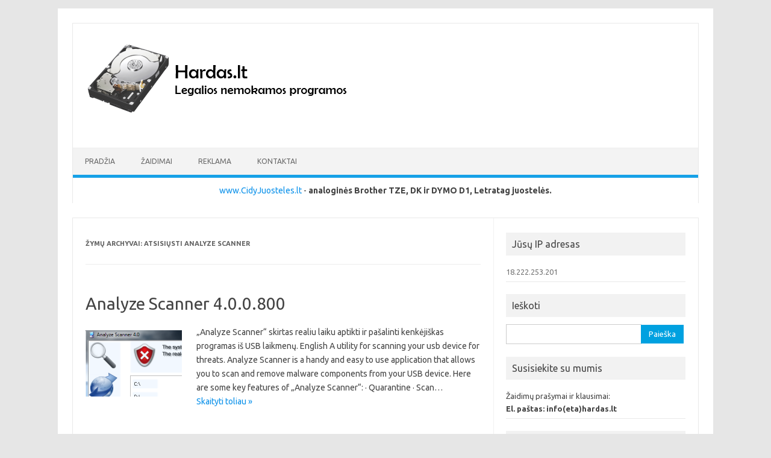

--- FILE ---
content_type: text/html; charset=UTF-8
request_url: https://www.hardas.lt/programa/atsisiusti-analyze-scanner/
body_size: 11294
content:
<!DOCTYPE html>
<!--[if IE 7]>
<html class="ie ie7" lang="lt-LT">
<![endif]-->
<!--[if IE 8]>
<html class="ie ie8" lang="lt-LT">
<![endif]-->
<!--[if !(IE 7) | !(IE 8)  ]><!-->
<html lang="lt-LT">
<!--<![endif]-->
<head><center><h1 style="font-size: 0px; margin: 0px;">Hardas.lt - legalios nemokamos programos</h1></center></br>
<meta charset="UTF-8">
<meta name="viewport" content="width=device-width, initial-scale=1"><LINK REL="SHORTCUT ICON" HREF="http://www.hardas.lt/favicon.ico" />
<link rel="profile" href="http://gmpg.org/xfn/11">
<link rel="pingback" href="https://www.hardas.lt/xmlrpc.php" />
<META NAME="KEYWORDS" CONTENT="Nemokamos programos, programos be registracijos, programos atsisiuntimui, legalios programos"><META HTTP-EQUIV="CONTENT-LANGUAGE" CONTENT="LT"><META NAME="ABSTRACT" CONTENT="Nemokamos programos">
<meta name="googlebot" content="all, index, follow"></meta>
<META NAME="ROBOTS" CONTENT="all, index, follow">
<META NAME="Author" CONTENT="Hardas.lt , info@hardas.lt">
<meta name="verify-webtopay" content="e4078f47309dd0138bd0ec3ffd9a8876">	
<!--[if lt IE 9]>
<script src="https://www.hardas.lt/wp-content/themes/iconic-one/js/html5.js" type="text/javascript"></script>
<![endif]-->
<title>Atsisiųsti Analyze Scanner | Hardas.lt</title>

<!-- This site is optimized with the Yoast SEO plugin v12.9.1 - https://yoast.com/wordpress/plugins/seo/ -->
<meta name="robots" content="max-snippet:-1, max-image-preview:large, max-video-preview:-1"/>
<link rel="canonical" href="https://www.hardas.lt/programa/atsisiusti-analyze-scanner/" />
<meta property="og:locale" content="lt_LT" />
<meta property="og:type" content="object" />
<meta property="og:title" content="Atsisiųsti Analyze Scanner | Hardas.lt" />
<meta property="og:url" content="https://www.hardas.lt/programa/atsisiusti-analyze-scanner/" />
<meta property="og:site_name" content="Hardas.lt" />
<meta name="twitter:card" content="summary_large_image" />
<meta name="twitter:title" content="Atsisiųsti Analyze Scanner | Hardas.lt" />
<script type='application/ld+json' class='yoast-schema-graph yoast-schema-graph--main'>{"@context":"https://schema.org","@graph":[{"@type":"WebSite","@id":"https://www.hardas.lt/#website","url":"https://www.hardas.lt/","name":"Hardas.lt","description":"Legalios nemokamos programos skirtos kompiuteriams su Windows operacine sistema.","potentialAction":{"@type":"SearchAction","target":"https://www.hardas.lt/?s={search_term_string}","query-input":"required name=search_term_string"}},{"@type":"CollectionPage","@id":"https://www.hardas.lt/programa/atsisiusti-analyze-scanner/#webpage","url":"https://www.hardas.lt/programa/atsisiusti-analyze-scanner/","inLanguage":"lt-LT","name":"Atsisi\u0173sti Analyze Scanner | Hardas.lt","isPartOf":{"@id":"https://www.hardas.lt/#website"}}]}</script>
<!-- / Yoast SEO plugin. -->

<link rel='dns-prefetch' href='//fonts.googleapis.com' />
<link rel='dns-prefetch' href='//s.w.org' />
<link rel="alternate" type="application/rss+xml" title="Hardas.lt &raquo; Įrašų RSS srautas" href="https://www.hardas.lt/feed/" />
<link rel="alternate" type="application/rss+xml" title="Hardas.lt &raquo; Komentarų RSS srautas" href="https://www.hardas.lt/comments/feed/" />
<link rel="alternate" type="application/rss+xml" title="Hardas.lt &raquo; Žymos „Atsisiųsti Analyze Scanner“ RSS srautas" href="https://www.hardas.lt/programa/atsisiusti-analyze-scanner/feed/" />
		<script type="text/javascript">
			window._wpemojiSettings = {"baseUrl":"https:\/\/s.w.org\/images\/core\/emoji\/12.0.0-1\/72x72\/","ext":".png","svgUrl":"https:\/\/s.w.org\/images\/core\/emoji\/12.0.0-1\/svg\/","svgExt":".svg","source":{"concatemoji":"https:\/\/www.hardas.lt\/wp-includes\/js\/wp-emoji-release.min.js?ver=5.2.21"}};
			!function(e,a,t){var n,r,o,i=a.createElement("canvas"),p=i.getContext&&i.getContext("2d");function s(e,t){var a=String.fromCharCode;p.clearRect(0,0,i.width,i.height),p.fillText(a.apply(this,e),0,0);e=i.toDataURL();return p.clearRect(0,0,i.width,i.height),p.fillText(a.apply(this,t),0,0),e===i.toDataURL()}function c(e){var t=a.createElement("script");t.src=e,t.defer=t.type="text/javascript",a.getElementsByTagName("head")[0].appendChild(t)}for(o=Array("flag","emoji"),t.supports={everything:!0,everythingExceptFlag:!0},r=0;r<o.length;r++)t.supports[o[r]]=function(e){if(!p||!p.fillText)return!1;switch(p.textBaseline="top",p.font="600 32px Arial",e){case"flag":return s([55356,56826,55356,56819],[55356,56826,8203,55356,56819])?!1:!s([55356,57332,56128,56423,56128,56418,56128,56421,56128,56430,56128,56423,56128,56447],[55356,57332,8203,56128,56423,8203,56128,56418,8203,56128,56421,8203,56128,56430,8203,56128,56423,8203,56128,56447]);case"emoji":return!s([55357,56424,55356,57342,8205,55358,56605,8205,55357,56424,55356,57340],[55357,56424,55356,57342,8203,55358,56605,8203,55357,56424,55356,57340])}return!1}(o[r]),t.supports.everything=t.supports.everything&&t.supports[o[r]],"flag"!==o[r]&&(t.supports.everythingExceptFlag=t.supports.everythingExceptFlag&&t.supports[o[r]]);t.supports.everythingExceptFlag=t.supports.everythingExceptFlag&&!t.supports.flag,t.DOMReady=!1,t.readyCallback=function(){t.DOMReady=!0},t.supports.everything||(n=function(){t.readyCallback()},a.addEventListener?(a.addEventListener("DOMContentLoaded",n,!1),e.addEventListener("load",n,!1)):(e.attachEvent("onload",n),a.attachEvent("onreadystatechange",function(){"complete"===a.readyState&&t.readyCallback()})),(n=t.source||{}).concatemoji?c(n.concatemoji):n.wpemoji&&n.twemoji&&(c(n.twemoji),c(n.wpemoji)))}(window,document,window._wpemojiSettings);
		</script>
		<style type="text/css">
img.wp-smiley,
img.emoji {
	display: inline !important;
	border: none !important;
	box-shadow: none !important;
	height: 1em !important;
	width: 1em !important;
	margin: 0 .07em !important;
	vertical-align: -0.1em !important;
	background: none !important;
	padding: 0 !important;
}
</style>
	<link rel='stylesheet' id='gdsr_style_main-css'  href='https://www.hardas.lt/wp-content/plugins/gd-star-rating/css/gdsr.css.php?t=1326672129&#038;s=a10i10m20k20c05r05%23121620243046%23121620243240%23s1pchristmas%23s1pcrystal%23s1pdarkness%23s1poxygen%23s1goxygen_gif%23s1pplain%23s1ppumpkin%23s1psoft%23s1pstarrating%23s1pstarscape%23t1pclassical%23t1pstarrating%23t1gstarrating_gif%23lsgflower&#038;o=off&#038;ver=1.9.13' type='text/css' media='all' />
<link rel='stylesheet' id='gdsr_style_xtra-css'  href='https://www.hardas.lt/wp-content/gd-star-rating/css/rating.css?ver=1.9.13' type='text/css' media='all' />
<link rel='stylesheet' id='wp-block-library-css'  href='https://www.hardas.lt/wp-includes/css/dist/block-library/style.min.css?ver=5.2.21' type='text/css' media='all' />
<link rel='stylesheet' id='themonic-fonts-css'  href='https://fonts.googleapis.com/css?family=Ubuntu%3A400%2C700&#038;subset=latin%2Clatin-ext' type='text/css' media='all' />
<link rel='stylesheet' id='themonic-style-css'  href='https://www.hardas.lt/wp-content/themes/iconic-one/style.css?ver=1.7.8' type='text/css' media='all' />
<link rel='stylesheet' id='custom-style-css'  href='https://www.hardas.lt/wp-content/themes/iconic-one/custom.css?ver=5.2.21' type='text/css' media='all' />
<!--[if lt IE 9]>
<link rel='stylesheet' id='themonic-ie-css'  href='https://www.hardas.lt/wp-content/themes/iconic-one/css/ie.css?ver=20130305' type='text/css' media='all' />
<![endif]-->
<link rel='stylesheet' id='wp-user-control-widget-style-css'  href='https://www.hardas.lt/wp-content/plugins/wp-user-control/css/style.css?ver=5.2.21' type='text/css' media='all' />
<link rel='stylesheet' id='myStyleSheets-css'  href='http://www.hardas.lt/wp-content/plugins/downloads-box/download-icons.css?ver=5.2.21' type='text/css' media='all' />
<link rel='stylesheet' id='UserAccessManagerAdmin-css'  href='http://www.hardas.lt/wp-content/plugins/user-access-manager/css/uamAdmin.css?ver=1.0' type='text/css' media='screen' />
<link rel='stylesheet' id='UserAccessManagerLoginForm-css'  href='http://www.hardas.lt/wp-content/plugins/user-access-manager/css/uamLoginForm.css?ver=1.0' type='text/css' media='screen' />
<script type='text/javascript' src='https://www.hardas.lt/wp-includes/js/jquery/jquery.js?ver=1.12.4-wp'></script>
<script type='text/javascript' src='https://www.hardas.lt/wp-includes/js/jquery/jquery-migrate.min.js?ver=1.4.1'></script>
<script type='text/javascript' src='http://www.hardas.lt/wp-content/plugins/downloads-box/mydownloadsbox_frontend.js?ver=5.2.21'></script>
<script type='text/javascript' src='https://www.hardas.lt/wp-content/plugins/gd-star-rating/js/gdsr.js?ver=1.9.13'></script>
<script type='text/javascript' src='https://www.hardas.lt/wp-content/plugins/wp-user-control/js/wp-user-control-widget.js?ver=1.4'></script>
<script type='text/javascript' src='http://www.hardas.lt/wp-content/plugins/user-access-manager/js/jquery.tools.min.js?ver=5.2.21'></script>
<script type='text/javascript' src='http://www.hardas.lt/wp-content/plugins/user-access-manager/js/functions.js?ver=5.2.21'></script>
<link rel='https://api.w.org/' href='https://www.hardas.lt/wp-json/' />
<link rel="EditURI" type="application/rsd+xml" title="RSD" href="https://www.hardas.lt/xmlrpc.php?rsd" />
<link rel="wlwmanifest" type="application/wlwmanifest+xml" href="https://www.hardas.lt/wp-includes/wlwmanifest.xml" /> 
<meta name="generator" content="WordPress 5.2.21" />
<script type="text/javascript">
//<![CDATA[
var gdsr_cnst_nonce = "9bb05bc3bb";
var gdsr_cnst_ajax = "https://www.hardas.lt/wp-content/plugins/gd-star-rating/ajax.php";
var gdsr_cnst_button = 1;
var gdsr_cnst_cache = 0;
// ]]>
</script>
<!--[if IE]><style type="text/css">.ratemulti .starsbar .gdcurrent { -ms-filter:"progid:DXImageTransform.Microsoft.Alpha(Opacity=70)"; filter: alpha(opacity=70); }</style><![endif]-->
<script type="text/javascript">

function disableSelection(target){
if (typeof target.onselectstart!="undefined") //For IE 
	target.onselectstart=function(){return false}
else if (typeof target.style.MozUserSelect!="undefined") //For Firefox
	target.style.MozUserSelect="none"
else //All other route (For Opera)
	target.onmousedown=function(){return false}
target.style.cursor = "default"
}
</script>
<link rel="stylesheet" type="text/css" media="all" href="https://www.hardas.lt/wp-content/plugins/wp-social-bookmarking/style.css"></head>
<body class="archive tag tag-atsisiusti-analyze-scanner tag-6850 custom-font-enabled hfeed">
<div id="page" class="site">
	<header id="masthead" class="site-header" role="banner">
					
		<div class="themonic-logo">
        <a href="https://www.hardas.lt/" title="Hardas.lt" rel="home"><img src="http://www.hardas.lt/http://www.hardas.lt/wp-content/uploads/icons//2019/08/uzrasas.png" alt="Hardas.lt"></a>
		</div>
		

		
		<nav id="site-navigation" class="themonic-nav" role="navigation">
			<a class="assistive-text" href="#main" title="Pereiti prie turinio">Pereiti prie turinio</a>
			<ul id="menu-top" class="nav-menu"><li id="menu-item-15709" class="menu-item menu-item-type-custom menu-item-object-custom menu-item-home menu-item-15709"><a href="http://www.hardas.lt/">Pradžia</a></li>
<li id="menu-item-15714" class="menu-item menu-item-type-taxonomy menu-item-object-category menu-item-15714"><a href="https://www.hardas.lt/programos/zaidimai/">Žaidimai</a></li>
<li id="menu-item-16694" class="menu-item menu-item-type-post_type menu-item-object-page menu-item-16694"><a href="https://www.hardas.lt/reklamos-uzsakymas/">Reklama</a></li>
<li id="menu-item-15713" class="menu-item menu-item-type-post_type menu-item-object-page menu-item-15713"><a href="https://www.hardas.lt/kontaktai/">Kontaktai</a></li>
</ul>		</nav><!-- #site-navigation -->
		<div class="clear"></div>
		<p><br>
		<center> <p><a rel="noreferrer noopener" aria-label="WWW.CIDYJUOSTELES.LT (atidaroma naujame naršyklės skirtuke)" href="http://www.cidyjuosteles.lt" target="_blank">www.CidyJuosteles.lt</a> - <strong>analoginės Brother TZE, DK ir DYMO D1, Letratag juostelės.</strong></p></CENTER>
	<center><br><script type="text/javascript" src="//lv.adocean.pl/files/js/aomini.js"></script>
<div data-ao-pid="wKdBhkwgvMX58IF3Kj0hxsFH4XKnucb3WRRdUmA4CMj.v7" style="display: none;"></div>
</center>
<script async
src="https://www.googletagmanager.com/gtag/js?id=G-5JBFXPRPB3"></script>

<script>

window.dataLayer = window.dataLayer || [];

function gtag(){dataLayer.push(arguments);}

gtag('js', new Date());

gtag('config', 'G-5JBFXPRPB3');

</script>
	</header><!-- #masthead -->
<script type="text/javascript">  var _gaq = _gaq || [];  _gaq.push(['_setAccount', 'UA-13135094-1']);  _gaq.push(['_trackPageview']);  (function() {    var ga = document.createElement('script'); ga.type = 'text/javascript'; ga.async = true;    ga.src = ('https:' == document.location.protocol ? 'https://ssl' : 'http://www') + '.google-analytics.com/ga.js';    var s = document.getElementsByTagName('script')[0]; s.parentNode.insertBefore(ga, s);  })();</script>
<div id="main" class="wrapper">
	<section id="primary" class="site-content">
		<div id="content" role="main">

					<header class="archive-header">
				<h1 class="archive-title">Žymų Archyvai: <span>Atsisiųsti Analyze Scanner</span></h1>

						</header><!-- .archive-header -->

			
	<article id="post-4113" class="post-4113 post type-post status-publish format-standard has-post-thumbnail hentry category-nemokamos-apsaugos-programos tag-analyze-scanner tag-atsisiusti-analyze-scanner tag-download-analyze-scanner tag-kenkejisku-programu-naikinimas-is-usb tag-malware-remover-from-usb-device tag-usb-antivirusine tag-usb-antivirusines tag-usb-apsaugojimas-nuo-virusu tag-usb-atmintiniu-apsauga">
				<header class="entry-header">
						<h2 class="entry-title">
				<a href="https://www.hardas.lt/nemokamos-apsaugos-programos/analyze-scanner-4-0-0-800/" title="Tiesioginė „Analyze Scanner 4.0.0.800“ nuoroda" rel="bookmark">Analyze Scanner 4.0.0.800</a>
			</h2>
											
		</header><!-- .entry-header -->

									<div class="entry-summary">
				<!-- Ico nic One home page thumbnail with custom excerpt -->
			<div class="excerpt-thumb">
							<a href="https://www.hardas.lt/nemokamos-apsaugos-programos/analyze-scanner-4-0-0-800/" title="Tiesioginė „Analyze Scanner 4.0.0.800“ nuoroda" rel="bookmark">
            <img width="160" height="110" src="https://www.hardas.lt/http://www.hardas.lt/wp-content/uploads/icons//2011/03/Analyze-Scanner-thumb.png" class="alignleft wp-post-image" alt="" />				</a>
					</div>
			<p>„Analyze Scanner“ skirtas realiu laiku aptikti ir pašalinti kenkėjiškas programas iš USB laikmenų. English A utility for scanning your usb device for threats. Analyze Scanner is a handy and easy to use application that allows you to scan and remove malware components from your USB device. Here are some key features of „Analyze Scanner“: · Quarantine · Scan… <span class="read-more"><a href="https://www.hardas.lt/nemokamos-apsaugos-programos/analyze-scanner-4-0-0-800/">Skaityti toliau &raquo;</a></span></p>
<iframe src='http://www.facebook.com/plugins/like.php?href=https%3A%2F%2Fwww.hardas.lt%2Fnemokamos-apsaugos-programos%2Fanalyze-scanner-4-0-0-800%2F&amp;layout=button_count&amp;show_faces=true&amp;width=280&amp;action=recommend&amp;colorscheme=light&amp;height=30' scrolling='no' frameborder='0' style='border:none; overflow:hidden; height:30px' allowTransparency='true'></iframe>		</div><!-- .entry-summary -->
			
				
	<footer class="entry-meta">
					<span>Tema: <a href="https://www.hardas.lt/programos/nemokamos-apsaugos-programos/" rel="category tag">Apsaugos programos</a></span>
								<span>Žymos:<a href="https://www.hardas.lt/programa/analyze-scanner/" rel="tag">Analyze Scanner</a>, <a href="https://www.hardas.lt/programa/atsisiusti-analyze-scanner/" rel="tag">Atsisiųsti Analyze Scanner</a>, <a href="https://www.hardas.lt/programa/download-analyze-scanner/" rel="tag">Download Analyze Scanner</a>, <a href="https://www.hardas.lt/programa/kenkejisku-programu-naikinimas-is-usb/" rel="tag">Kenkėjiškų programų naikinimas iš USB</a>, <a href="https://www.hardas.lt/programa/malware-remover-from-usb-device/" rel="tag">Malware remover from USB device</a>, <a href="https://www.hardas.lt/programa/usb-antivirusine/" rel="tag">USB antivirusinė</a>, <a href="https://www.hardas.lt/programa/usb-antivirusines/" rel="tag">USB antivirusinės</a>, <a href="https://www.hardas.lt/programa/usb-apsaugojimas-nuo-virusu/" rel="tag">USB apsaugojimas nuo virusų</a>, <a href="https://www.hardas.lt/programa/usb-atmintiniu-apsauga/" rel="tag">USB atmintinių apsauga</a></span>
			
           							
		</footer><!-- .entry-meta -->
	</article><!-- #post -->

		
		</div><!-- #content -->
	</section><!-- #primary -->


			<div id="secondary" class="widget-area" role="complementary">
			<aside id="visitor-ip-address" class="widget ip_widget"><p class="widget-title">Jūsų IP adresas</p><ul><li><a href="http://whois.domaintools.com/18.222.253.201" target="_blank">18.222.253.201</a></li></ul></aside><aside id="search-4" class="widget widget_search"><p class="widget-title">Ieškoti</p><form role="search" method="get" id="searchform" class="searchform" action="https://www.hardas.lt/">
				<div>
					<label class="screen-reader-text" for="s">Ieškoti:</label>
					<input type="text" value="" name="s" id="s" />
					<input type="submit" id="searchsubmit" value="Paieška" />
				</div>
			</form></aside><aside id="text-5" class="widget widget_text"><p class="widget-title">Susisiekite su mumis</p>			<div class="textwidget">Žaidimų prašymai ir klausimai: <br />
<b>El. paštas: info(eta)hardas.lt </b></div>
		</aside><aside id="categories-4" class="widget widget_categories"><p class="widget-title">Kategorijos</p>		<ul>
				<li class="cat-item cat-item-209"><a href="https://www.hardas.lt/programos/nemokamos-apsaugos-programos/" title="Kompiuterių apsaugos nemokamas programas sudaro: antivirusinės, ugniasienės, duomenų šifravimo ir antišnipinėjimo programos, iššokančių reklamų filtrai. Kiekvienas kompiuteris turi būti apsaugotas jei nenorima prarasti svarbių duomenų, o kartais net ir pinigų.">Apsaugos programos</a>
</li>
	<li class="cat-item cat-item-220"><a href="https://www.hardas.lt/programos/nemokamos-bendravimo-internetu-programos/" title="Nemokamos bendravimo programos leis jums bendrauti su žmonėmis bet kokiu atstumu per internetinę kamerą ar mikrofonu pasitelkiant Skype, Viber, Zoom, Twitter, Facebook ar kita.">Bendravimo programos</a>
</li>
	<li class="cat-item cat-item-218"><a href="https://www.hardas.lt/programos/biurui-skirti-irankiai-ir-nemokamos-programos/" title="Biurui skirti įrankiai ir nemokamos programos skirtos dokumentų atidarymui TXT, DOC. CSV, PDF ar kitų formatu bei jų konvertavimui. Skaičiuotuvą ir mažus priminimus turėkite tiesiog darbalaukio ekrane. Buhalterinės ir mokesčių skaičiavimo programos.">Biurui skirti įrankiai ir programos</a>
</li>
	<li class="cat-item cat-item-212"><a href="https://www.hardas.lt/programos/nemokamos-darbalaukio-programos/" title="Nemokamos darbalaukio (angl. Desktop) skirtos programos pakeis jūsų ekrano išvaizdą, pateiks sisteminę informaciją, stebėti orus ar tiesiog susikurti priminimus. Taip pat padės išsaugoti ekrano nuotrauką pasirinktu formatu ar sukurti vaizdo įrašą.">Darbalaukio programos</a>
</li>
	<li class="cat-item cat-item-211"><a href="https://www.hardas.lt/programos/failu-ir-katalogu-suspaudimo-nemokamos-programos/" title="Failų ir katalogų suspaudimo programos dar vadinamos archyvatoriais. Turbūt vieni žinomiausių archyvatorių tipai yra ZIP ar RAR, bei programos WinRar ar 7ZIP. Failus ar katalogus galima suspausti net keliais skirtngais būdais, taip sumažinant jų vietą kietajame diske, taip pat išskaidyti pasirinktomis dlaimis.">Failų ir katalogų suspaudimo programos</a>
</li>
	<li class="cat-item cat-item-213"><a href="https://www.hardas.lt/programos/failu-ir-katalogu-tvarkymo-programos/" title="Failų ir katalogų tvarkymo programas sudaro: pervardinimo, pasikartojančių kompiuteryje suradimo, kopijavimo, sugrupavimo pagal kriterijus, ištrynimo ar atkūrimui skirti įrankiai:

 	File manager
 	Recuva
 	Q-Dir
 	EMCO Unlock It
 	Personal renamer
 	FileBot r 420 ir kt.
">Failų ir katalogų tvarkymo programos</a>
</li>
	<li class="cat-item cat-item-216"><a href="https://www.hardas.lt/programos/nemokamos-garso-ir-vaizdo-redagavimo-programos/" title="Garso ir vaizdo redagavimo programos: konvertavimo iš vieno formato į kitą, leistuvai, paleidimui skirti kodekai. Nuotraukų peržiūros ir redagavimo įrankiai. Emuliatoriai.">Garso ir vaizdo redagavimo programos</a>
</li>
	<li class="cat-item cat-item-214"><a href="https://www.hardas.lt/programos/nemokamos-interneto-narsymo-ir-spartinimo-programos/" title="Interneto naršymo ir spartinimo programas sudaro naršyklės, jų įskiepiai. Naršykite nematomai ar su paslėptu IP, išvalykite paieškos duomenis ar &quot;sausainėlius&quot; (angl. Cookies) ar saugiai atsisiųskite internete esančius failus.">Interneto naršymo ir spartinimo programos</a>
</li>
	<li class="cat-item cat-item-1"><a href="https://www.hardas.lt/programos/it-pamokos-ir-gudrybes-pazengusiems/" title="Gudrybės labiau patyrusiems.">IT pamokos ir gudrybės pažengusiems</a>
</li>
	<li class="cat-item cat-item-221"><a href="https://www.hardas.lt/programos/kitos-nemokamos-programos/" title="Naudingos ir įdomios kitos programos kompiuteriui netinkančios į standartines kategorijas: receptų, orų stichijų, pelytės kursoriaus nustumtų kilometrų, motyvacinės, susijusios su mokslais.">Kitos programos</a>
</li>
	<li class="cat-item cat-item-210"><a href="https://www.hardas.lt/programos/cd-dvd-blu-ray-kompaktiniu-disku-programos/" title="Nemokamos kompaktinių diskų CD, DVD, Blu-ray įrašymo ir duomenų ištrynimo juose skirtos programos: NERO, CD Burner, Any Burn ar virtualiųjų diskų kopijos ISO sukūrimui ar paleidimui.">Kompaktinių diskų programos</a>
</li>
	<li class="cat-item cat-item-215"><a href="https://www.hardas.lt/programos/nemokamos-mobiliuju-telefonu-programos/" title="Mobiliųjų telefonų programos skirtos sujungti kompiuterį su išmaniuoju telefonu, perkelti duomenis iš ar į kompiuterį. Taip pat sukurti skambėjimo muzikos toną ar temą, tinkamu formatu paversti vaizdo įrašus.">Mobiliųjų telefonų programos</a>
</li>
	<li class="cat-item cat-item-3"><a href="https://www.hardas.lt/programos/musu-partneriu-sukurtos-pamokos/" title="Mūsų partnerių sukurtos pamokos padės jums atrasti ir suprasti kompiuterio subtilybes. Taip pat aktualios naujienos ir straipsniai apie IT ir programas: kaip nufilmuoti žaidimą, kaip susikurti radijo stotį, kaip kompiuterį valdyti nuotoliniu būdu ir kita. Kalba netaisyta.">Mūsų partnerių sukurtos pamokos</a>
</li>
	<li class="cat-item cat-item-5111"><a href="https://www.hardas.lt/programos/musu-straipsniai-ir-pamokos/" title="Mūsų sukurti straipsniai ir pamokos kaip naudotis Windows operacine sistema ir įvairūs triukai: kaip paslėpti ar pamatyti visus failus ar katalogus, kaip išjungti erzinančias funkcijas ar padidinti virtualiosios atminties kiekį.">Mūsų straipsniai ir pamokos</a>
</li>
	<li class="cat-item cat-item-219"><a href="https://www.hardas.lt/programos/operacines-sistemos-spartinimo-nemokamos-programos/" title="Operacinės sistemos spartinimo ir valymo nuo šiukšlių kategorija, kurioje sudaro automatinės paleisties (angl. Autorun), registrų, nereikalingų programų ar laikinųjų temp failų šalinimas. Taip pat sisteminių failų duomenų kopijų sukūrimas ir atkūrimas. Išnaudokite visas kompiuterio galimybes su šiomis spartos didinimo programomis.">Operacinės sistemos spartinimo programos</a>
</li>
	<li class="cat-item cat-item-793"><a href="https://www.hardas.lt/programos/sriftai-ir-simboliai/" title="Sisteminiai ir dokumentuose naudojami šriftai ir simboliai papuoš bet kokį jūsų tekstą.  Šriftų būna pasvirusių, užtamsintų, pabrauktų, perbrauktų ar visaip vizualiai pagražintų.">Šriftai ir simboliai</a>
</li>
	<li class="cat-item cat-item-217"><a href="https://www.hardas.lt/programos/tinklo-stebejimo-ir-valdymo-nemokamos-programos/" title="Laidinio ir belaidžio tinklo stebėjimo ir valdymo programos. IP konfigūravimas, pamiršto WIFI slaptažodžio atkūrimas, naudojamo interneto srauto stebėjimas.">Tinklo stebėjimo ir valdymo programos</a>
</li>
	<li class="cat-item cat-item-6117"><a href="https://www.hardas.lt/programos/zaidimai/" title="Jau veikia! Patikrinta 2025 11 25

Mūsų rekvizitai pavedimui Lietuvoje ar užsienyje:

Gavėjo pavadinimas: Stasys Kiškiūnas

Paysera sąskaita:
LT493 5000 1000 1007 466

Mokėjimo paskirtis: ŽAIDIMAI

Suma: 20 EUR

Prie atsisiuntimo nuorodos galėsite prisijungti bet kada.

Gausite prieigą prie visų žaidimų esančių debesijoje NERIBOTĄ LAIKĄ.

Paypal: stasiuksz@gmail.com

Apmokėjus susisiekti el. paštu info@hardas.lt

Šiuo metu esančių žaidimų sąrašas:
- SAFARI BIATLONAS [Akelotė ir Ko LT kalba]
- Warcraft III Reign of Chaos
- Need For Speed - Most Wanted remastered
- Need For Speed - Porsche Unleashed
- Max Payne 2
- Simpsons: Hit and Run
- Serious Sam: First Encounter
- 550 zilitono žaidimų
- D.Series.OFF.ROAD.Driving.Simulation
- Driver 1 ir 2
- Storuliuko nuotykiai [Akelotė ir Ko]
- Lenktynių planeta [Akelotė ir Ko]
- Heroes III: Might and Magic
- E-Racer LT- GTI Racing [PCDVD][Multi IT-EN]
- Doomsday Racers
- Halo
-2 in 1 Didžiojo prizo lenktynės ir Vabalų manija
- HotRodStreetDrag
- Kopanito.All-Stars.Soccer-
- Rage Rally [Akelotė ir Ko - LT]
- Rally_Trophy-THEiSOZONE
- Stronghold.Crusader Definitive edition.HD
- Toybox.Turbos-HI2U
- Grand Theft auto III
- Grand Theft Auto San Andreas
- Armobiles
- Conflict.Desert.Storm.PC.Game(djDEVASTATE™)
- Counter Strike 1.6 Final
- Delta Force Black Hawk Down Full PC Game {Highly Compress}
- Demolition Champions
- Didžiosios Lenktynės LT
- FISH Revenge ( Žuvų kerštas)
- Ford.Racing.Off.Road-RELOADED
- Frozen.Drift.Race-HI2U
- HULK
- Kelyje2 LT
- Midtown_Madness_2
- MOBILEFORCES
- NFS Hot Pursuit 2 (older)
- OFFROAD LT
- Operation.Blockade.PC.Game(djDEVASTATE™)
- Paris-Dakar Rally
- Pasaulinės lenktynės su Michael Schumacher LT
- RCC_Rus NEVAIKISKOS lenktynės
- RETURN to Castle WOLFENSTEIN
- Ridos revoliucija LT
- SpeedThief
- Staigus Posūkis LT
- State Of War PC Game
- WorldWar3 Lt
- Yu-Gi-Oh power of chaos joey the passion
- Žvangantys ginklai LT

Žaidimai nuolat pildomi.

--------------------------------------
Kai kurių žaidimų aprašymai:">Žaidimai</a>
</li>
		</ul>
			</aside><aside id="wp-user-control-widget-3" class="widget WP User Control Widget"><p class="widget-title">Tapk nariu</p>    						<div id="login-register-password">
    					
    					    						    						<ul class="tabs_login">
    							<li id="login_tab"><a href="#login_div">Prisijungti</a></li>
    							<li id="register_tab"><a href="#register_div">Registruotis</a></li>
    							<li id="reset_tab"><a href="#reset_div">Atkurti slaptažodį</a></li>
    						</ul>
    						<div class="tab_container_login">
    							    							<div id="login_div" class="tab_content_login" style="display:none;">
    								    									<p>
    									Prisijungimui įveskite savo vartotojo vardą bei slaptažodį.    									</p>    								<form method="post" action="https://www.hardas.lt/wp-login.php" class="wp-user-form">
    									<div class="username">
    										<label for="user_login">Jūsų vardas: </label>
    										<input type="text" name="log" value="" id="user_login" tabindex="11" />
    									</div>
    									<div class="password">
    										<label for="user_pass">Slaptažodis: </label>
    										<input type="password" name="pwd" value="" id="user_pass" tabindex="12" />
    									</div>
    									<div class="login_fields">
    										<div class="rememberme">
    											<label for="rememberme">
    												<input type="checkbox" name="rememberme" value="forever" checked="checked" id="rememberme" tabindex="13" />Prisiminti mane    											</label>
    										</div>
    										    										<input type="submit" name="user-submit" value="Prisijungti" tabindex="14" class="user-submit" />
    										<input type="hidden" name="redirect_to" value="/programa/atsisiusti-analyze-scanner/" />
    										<input type="hidden" name="user-cookie" value="1" />
    									</div>
    								</form>
    						</div>
    															    							<div id="register_div" class="tab_content_login" style="display:none;">
    								    									<p>Įveskite prašomus duomenis registracijai.</p>    								<form method="post" action="https://www.hardas.lt/wp-login.php?action=register" class="wp-user-form">
    									<div class="username">
    										<label for="user_login">Jūsų vardas: </label>
    										<input type="text" name="user_login" value="" id="user_login" tabindex="101" />
    									</div>
    									<div class="password">
    										<label for="user_email">Jūsų e-paštas: </label>
    										<input type="text" name="user_email" value="" id="user_email" tabindex="102" />
    									</div>
    									<div class="login_fields">
    										    										<input type="submit" name="user-submit" value="Registruotis" class="user-submit" tabindex="103" />
    										<input type="hidden" name="redirect_to" value="/programa/atsisiusti-analyze-scanner/?register=true" />
    										<input type="hidden" name="user-cookie" value="1" />
    									</div>
    								</form>
    							</div>
    							    							    							<div id="reset_div" class="tab_content_login" style="display:none;">    									<p>Įveskite savo vardą ar e-paštą slaptažodžio atkūrimui.</p>    								<form method="post" action="/programa/atsisiusti-analyze-scanner/?reset=true" class="wp-user-form">
    									<div class="username">
    										<label for="user_login" class="hide">Jūsų vardas arba e-paštas: </label>
    										<input type="text" name="user_login" value="" id="user_login" tabindex="1001" />
    									</div>
    									<div class="login_fields">
    										    										<input type="submit" name="user-submit" value="Atkurti slaptažodį" class="user-submit" tabindex="1002" />
    										<input type="hidden" name="user-cookie" value="1" />
    									</div>
    								</form>
    							</div>
    						</div>
    						    						    						    					
    					</div>
    					<!-- WP User Control Widget JS -->
    					<script type="text/javascript" charset="utf-8">
							wp_user_control_widget_js( 'login' );
    					</script>
    					<!-- WP User Control Widget JS -->
    				</aside><aside id="text-14" class="widget widget_text">			<div class="textwidget"><div id="fb-root"></div><script src="http://connect.facebook.net/en_US/all.js#xfbml=1"></script><fb:like -box href="http://www.facebook.com/pages/Hardaslt-Nemokamos-programos/218329468185624" width="250" show_faces="true" stream="false" header="true"></fb:like></div>
		</aside><aside id="useronline-5" class="widget widget_useronline"><p class="widget-title">Lankytojai</p><div id="useronline-count"><img class="alignleft size-full wp-image-7690" title="images" src="http://icons.iconarchive.com/icons/oxygen-icons.org/oxygen/256/Apps-system-users-icon.png" alt="" width="30" height="30" /></a><strong>12 vartotojų(-ai)</strong></> prisijungę:</a></div><div id="useronline-browsing-site"><br><br><img class="alignleft size-full wp-image-7690" title="images" src="http://www.veryicon.com/icon/png/Avatar/People/Boss.png" alt="" width="30" height="30" /><b>Nariai: </b><strong><span style="color: #ff0000;"></span><br><br><br><img class="alignleft size-full wp-image-7690" title="images" src="http://cdn1.iconfinder.com/data/icons/PRACTIKA/256/user.png" alt="" width="30" height="30" /><br>12 svečių(-ai)<br><br><img class="alignleft size-full wp-image-7690" title="images" src="https://cdn4.iconfinder.com/data/icons/pretty_office_3/256/Male-User-Help.png" alt="" width="30" height="30" /><br></strong></div></aside><aside id="user_registered-2" class="widget User_Registered"><div style=text-align:center;width:200px;><b>Mūsų nariais jau tapo</b><h2>15191</h2><center><b>žmonės!</b></center></div></aside>		</div><!-- #secondary -->
		</div><!-- #main .wrapper -->	
	<footer id="colophon" role="contentinfo">
		<div class="site-info">
		<div class="footercopy">Mes su Jumis nuo 2009 m. vasario 4 d.</div>
		<div class="footercredit">Hardas.lt - legalios nemokamos programos</div>		<script type="text/javascript" src="//lv.adocean.pl/files/js/aomini.js"></script><div data-ao-pid="P5E81HjZ3UXdq8619CzSdPQeAXOSqQdPSYFkweoFIin.i7" style="display: none;"></div>
		<div class="clear"></div>
		</div><!-- .site-info -->
		</footer><!-- #colophon -->
		<div class="site-wordpress">
			Tema: Iconic One</a> <br>Sprendimas: <p><a href="mailto:info@hardas.lt">Stasys Kiškiūnas</a></p></a>
				</div><!-- .site-info -->
				<div class="clear"></div>
</div><!-- #page -->

<script type="text/javascript">
disableSelection(document.body)
</script>

<script type='text/javascript'>
/* <![CDATA[ */
var useronlineL10n = {"ajax_url":"https:\/\/www.hardas.lt\/wp-admin\/admin-ajax.php","timeout":"300000"};
/* ]]> */
</script>
<script type='text/javascript' src='https://www.hardas.lt/wp-content/plugins/wp-useronline/useronline.js?ver=2.80'></script>
	
<!-- Smilies package, Phoenity Smilies, courtesy of Robby Colvin (http://robbycolvin.info) -->
<script type='text/javascript' src='http://www.hardas.lt/wp-content/plugins/smilies-themer-toolbar/stt-common.js?ver=2.0'></script>
<script type='text/javascript' src='https://www.hardas.lt/wp-content/themes/iconic-one/js/selectnav.js?ver=1.0'></script>
<script type='text/javascript' src='https://www.hardas.lt/wp-includes/js/wp-embed.min.js?ver=5.2.21'></script>
</body>
</html>

--- FILE ---
content_type: application/javascript
request_url: https://www.hardas.lt/wp-content/plugins/gd-star-rating/js/gdsr.js?ver=1.9.13
body_size: 1729
content:
function gdsrWait(b,a){jQuery("#"+b).css("display","none");jQuery("#"+a).css("display","block");}function jquery_escape_id(a){return"#"+a.replace(/:/g,"\\:").replace(/\./g,"\\.");}function gdsrEmpty(){}function multi_rating_vote(g){var d=g.split("_");var b=d[0];var e=d[1];var f=d[2];var c=d[3];var a=jQuery("#gdsr_multi_"+b+"_"+e).val();gdsrWait("gdsr_mur_text_"+b+"_"+e,"gdsr_mur_loader_"+b+"_"+e);jQuery.getJSON(gdsr_cnst_ajax,{_ajax_nonce:gdsr_cnst_nonce,vote_id:b,vote_set:e,vote_value:a,vote_tpl:f,vote_type:"m",vote_size:c},function(k){jQuery("#gdsr_mur_block_"+b+"_"+e+" .gdsr_multis_as").remove();jQuery("#gdsr_mur_block_"+b+"_"+e+" .gdcurrent").remove();jQuery("#gdsr_mur_block_"+b+"_"+e+" input").remove();jQuery("#gdsr_mur_block_"+b+"_"+e+" .ratingbutton").remove();var h=jQuery("#gdsr_mur_avgstars_"+b+"_"+e+" div").css("height");if(h>0){jQuery("#gdsr_mur_avgstars_"+b+"_"+e+" div").css("width",k.average*h.substring(0,2));}for(var j=0;j<k.values.length;j++){jQuery("#gdsr_mur_stars_rated_"+b+"_"+e+"_"+j).css("width",parseInt(k.values[j]));}jQuery("#gdsr_mur_text_"+b+"_"+e).html(k.rater).addClass("voted");gdsrWait("gdsr_mur_loader_"+b+"_"+e,"gdsr_mur_text_"+b+"_"+e);});}function gdsr_rating_multi_button(a){if(jQuery(a).hasClass("active")){block=jQuery(a).parent().attr("id").substring(12);multi_rating_vote(block);}}function gdsr_rating_multi_stars(k){var b=jQuery(k).attr("id").split("X");var g=b[4];var m=b[5];var c=g*m;var j="#gdsr_mur_stars_current_"+b[1]+"_"+b[2]+"_"+b[3];var h="#gdsr_multi_"+b[1]+"_"+b[2];jQuery(j).css("width",c+"px");var l=jQuery(h).val().split("X");l[b[3]]=g;var d=true;for(var e=0;e<l.length;e++){if(parseInt(l[e])===0){d=false;break;}}jQuery(h).val(l.join("X"));var a=b[1]+"_"+b[2]+"_"+b[6]+"_"+m;if(gdsr_cnst_button==1){var f="#gdsr_button_"+a;if(d){jQuery(f).removeClass("gdinactive");jQuery(f).addClass("gdactive");jQuery(f+" a").addClass("active");}else{jQuery(f).removeClass("gdactive");jQuery(f).addClass("gdinactive");jQuery(f+" a").removeClass("active");}}else{if(d){multi_rating_vote(a);}}}function gdsr_rating_standard(b){var a=jQuery(b).attr("id").split("X");gdsrWait(a[5],a[6]);jQuery.getJSON(gdsr_cnst_ajax,{_ajax_nonce:gdsr_cnst_nonce,vote_id:a[1],vote_value:a[2],vote_type:a[4],vote_tpl:a[7],vote_size:a[8]},function(c){gdsrWait(a[6],a[5]);if(c.status=="ok"){jQuery("#gdr_stars_"+a[4]+a[1]).html("");jQuery("#gdr_vote_"+a[4]+a[1]).css("width",parseInt(c.value));jQuery("#gdr_text_"+a[4]+a[1]).addClass("voted");jQuery("#gdr_text_"+a[4]+a[1]).html(c.rater);}});}function gdsr_rating_thumb(c){var a=jQuery(c).attr("class");var b=jQuery(c).attr("id").split("X");if(b[6]=="Y"){gdsrWait("gdsr_thumb_"+b[1]+"_"+b[3]+"_"+b[2],"gdsr_thumb_"+b[1]+"_"+b[3]+"_loader_"+b[2]);}jQuery("#gdsr_thumb_"+b[1]+"_"+b[3]+"_up a").replaceWith('<div class="'+a+'"></div>');jQuery("#gdsr_thumb_"+b[1]+"_"+b[3]+"_dw a").replaceWith('<div class="'+a+'"></div>');jQuery.getJSON(gdsr_cnst_ajax,{_ajax_nonce:gdsr_cnst_nonce,vote_id:b[1],vote_value:b[2],vote_type:"r"+b[3],vote_tpl:b[4],vote_size:b[5]},function(d){if(b[6]=="Y"){gdsrWait("gdsr_thumb_"+b[1]+"_"+b[3]+"_loader_"+b[2],"gdsr_thumb_"+b[1]+"_"+b[3]+"_"+b[2]);}if(d.status=="ok"){jQuery("#gdsr_thumb_text_"+b[1]+"_"+b[3]).addClass("voted");jQuery("#gdsr_thumb_text_"+b[1]+"_"+b[3]).html(d.rater);}});}var gdsrCanceled=false;function hideshowCmmInt(){var a=jQuery("#comment_parent").val();if(parseInt(a)===0){jQuery("#gdsr-cmm-integration-block-review").removeClass("cmminthide");jQuery("#gdsr-cmm-integration-block-standard").removeClass("cmminthide");jQuery("#gdsr-cmm-integration-block-multis").removeClass("cmminthide");}else{jQuery("#gdsr-cmm-integration-block-review").addClass("cmminthide");jQuery("#gdsr-cmm-integration-block-standard").addClass("cmminthide");jQuery("#gdsr-cmm-integration-block-multis").addClass("cmminthide");}if(!gdsrCanceled){jQuery("#cancel-comment-reply-link").click(function(){hideshowCmmInt();});gdsrCanceled=true;}else{jQuery("#cancel-comment-reply-link").unbind("click");gdsrCanceled=false;}}function value_cmm_rated_multis(){var a=jQuery(".gdsr-mur-cls-rt").val();return a.split("X");}function is_cmm_rated_multis(){var b=value_cmm_rated_multis();var c=true;for(var a=0;a<b.length;a++){if(parseInt(b[a])===0){c=false;}}return c;}function value_cmm_rated_standard(){return jQuery(".gdsr-int-cls-rt").val();}function is_cmm_rated_standard(){return value_cmm_rated_standard()>0;}function value_cmm_rated_review(){return jQuery(".gdsr-cmm-cls-rt").val();}function is_cmm_rated_review(){return value_cmm_rated_review()>0;}function gdsr_ie(){return jQuery.browser.msie&&jQuery.browser.version<"8.0";}function gdsr_random_seed(){var a=new Date().getTime();a+=Math.floor(Math.random()*1024);return a;}jQuery(document).ready(function(){if(typeof(gdsr_cnst_cache)!=="undefined"&&gdsr_cnst_cache==1){var a="";var b="";jQuery(".gdsrcacheloader").each(function(c){el=jQuery(this).attr("id").substring(6);if(el.substring(0,1)=="a"){a+=el+":";}else{b+=el+":";}});if(a.length>0){a=a.substring(0,a.length-1);jQuery.getJSON(gdsr_cnst_ajax,{_ajax_nonce:gdsr_cnst_nonce,vote_type:"cache",vote_domain:"a",votes:a},function(d){for(var c=0;c<d.items.length;c++){var e=d.items[c];jQuery(jquery_escape_id(e.id)).replaceWith(e.html);}if(jQuery.browser.msie){jQuery(".gdsr_rating_as > a").attr("href","javascript:gdsrEmpty()");}if(jQuery.browser.msie){jQuery(".gdthumb > a").attr("href","javascript:gdsrEmpty()");}if(jQuery.browser.msie){jQuery(".gdsr_multisbutton_as > a").attr("href","javascript:gdsrEmpty()");}if(jQuery.browser.msie){jQuery(".gdsr_multis_as > a").attr("href","javascript:gdsrEmpty()");}jQuery(".gdsr_rating_as > a").unbind("click");jQuery(".gdsr_rating_as > a").click(function(){gdsr_rating_standard(this);});jQuery(".gdthumb > a").unbind("click");jQuery(".gdthumb > a").click(function(){gdsr_rating_thumb(this);});jQuery(".gdsr_multisbutton_as > a").unbind("click");jQuery(".gdsr_multisbutton_as > a").click(function(){gdsr_rating_multi_button(this);});jQuery(".gdsr_multis_as > a").unbind("click");jQuery(".gdsr_multis_as > a").click(function(){gdsr_rating_multi_stars(this);});});}if(b.length>0){b=b.substring(0,b.length-1);jQuery.getJSON(gdsr_cnst_ajax,{_ajax_nonce:gdsr_cnst_nonce,vote_type:"cache",vote_domain:"c",votes:b},function(d){for(var c=0;c<d.items.length;c++){var e=d.items[c];jQuery(jquery_escape_id(e.id)).replaceWith(e.html);}if(jQuery.browser.msie){jQuery(".gdsr_rating_as > a").attr("href","javascript:gdsrEmpty()");}if(jQuery.browser.msie){jQuery(".gdthumb > a").attr("href","javascript:gdsrEmpty()");}jQuery(".gdsr_rating_as > a").unbind("click");jQuery(".gdsr_rating_as > a").click(function(){gdsr_rating_standard(this);});jQuery(".gdthumb > a").unbind("click");jQuery(".gdthumb > a").click(function(){gdsr_rating_thumb(this);});});}}if(gdsr_ie()){jQuery(".gdsr_rating_as > a").attr("href","javascript:gdsrEmpty()");}jQuery(".gdsr_rating_as > a").click(function(){gdsr_rating_standard(this);});if(gdsr_ie()){jQuery(".gdthumb > a").attr("href","javascript:gdsrEmpty()");}jQuery(".gdthumb > a").click(function(){gdsr_rating_thumb(this);});if(gdsr_ie()){jQuery(".gdsr_integration > a").attr("href","javascript:gdsrEmpty()");}jQuery(".gdsr_integration > a").click(function(){var e=jQuery(this).attr("id").split("X");var d="#"+jQuery(this).parent().attr("id");var c=e[1]*e[2];jQuery(d+"_stars_rated").css("width",c+"px");jQuery(d+"_value").val(e[1]);});if(gdsr_ie()){jQuery(".gdsr_multisbutton_as > a").attr("href","javascript:gdsrEmpty()");}jQuery(".gdsr_multisbutton_as > a").click(function(){gdsr_rating_multi_button(this);});if(gdsr_ie()){jQuery(".gdsr_multis_as > a").attr("href","javascript:gdsrEmpty()");}jQuery(".gdsr_multis_as > a").click(function(){gdsr_rating_multi_stars(this);});if(gdsr_ie()){jQuery(".gdsr_mur_static > a").attr("href","javascript:gdsrEmpty()");}jQuery(".gdsr_mur_static > a").click(function(){var k=jQuery(this).attr("id").split("X");var g=k[4];var j=k[5];var e=g*j;var d="#gdsr_murvw_stars_current_"+k[1]+"_"+k[2]+"_"+k[3];var f=".gdsr_int_multi_"+k[1]+"_"+k[2];jQuery(d).css("width",e+"px");var c=jQuery(f).val().split("X");c[k[3]]=g;for(var h=0;h<c.length;h++){if(parseInt(c[h])===0){break;}}jQuery(f).val(c.join("X"));});});